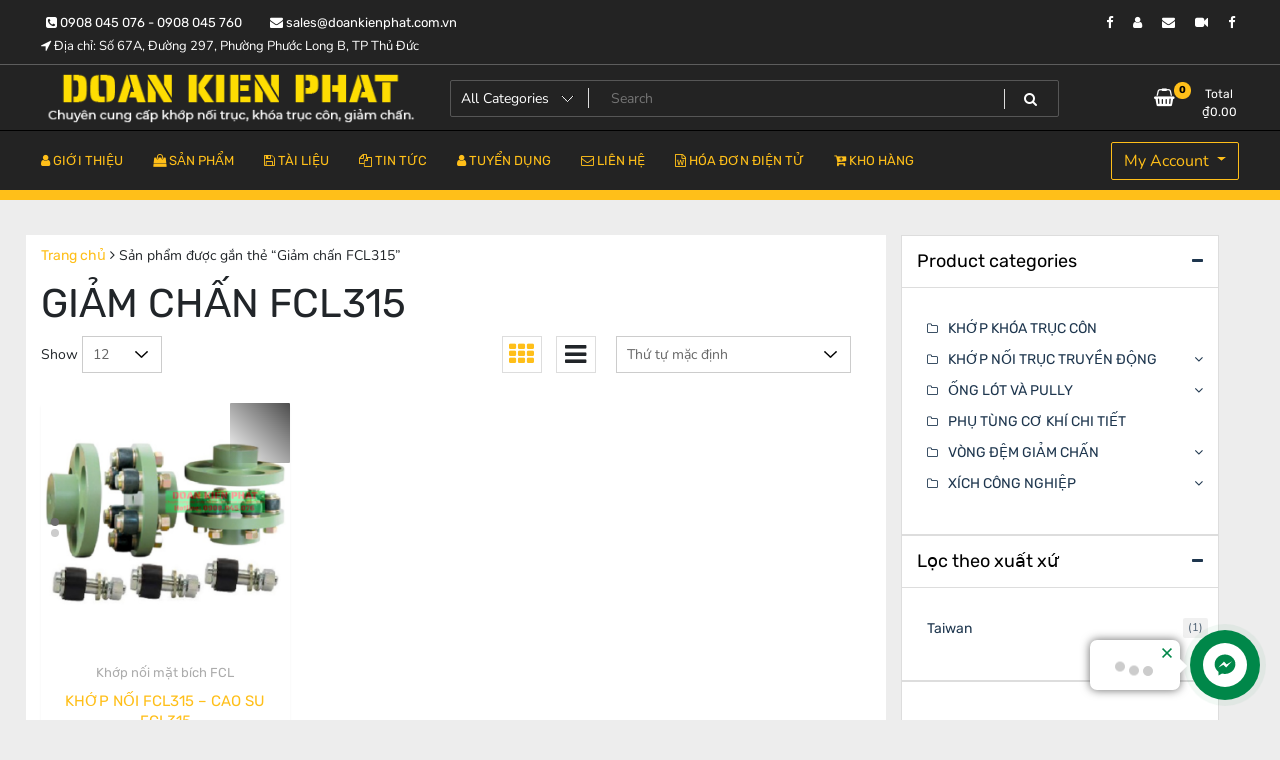

--- FILE ---
content_type: text/html; charset=UTF-8
request_url: https://khopnoitrucdongco.com/tu-khoa-san-pham/giam-chan-fcl315/
body_size: 19850
content:
<!doctype html>
<html lang="vi">
<head>
	<meta charset="UTF-8">
	<meta name="viewport" content="width=device-width, initial-scale=1">
	<link rel="profile" href="https://gmpg.org/xfn/11">

	<meta name='robots' content='index, follow, max-image-preview:large, max-snippet:-1, max-video-preview:-1' />

	<!-- This site is optimized with the Yoast SEO plugin v23.5 - https://yoast.com/wordpress/plugins/seo/ -->
	<title>Giảm chấn FCL315 - Đoàn Kiên Phát</title>
	<link rel="canonical" href="https://khopnoitrucdongco.com/tu-khoa-san-pham/giam-chan-fcl315/" />
	<meta property="og:locale" content="vi_VN" />
	<meta property="og:type" content="article" />
	<meta property="og:title" content="Giảm chấn FCL315 - Đoàn Kiên Phát" />
	<meta property="og:url" content="https://khopnoitrucdongco.com/tu-khoa-san-pham/giam-chan-fcl315/" />
	<meta property="og:site_name" content="Đoàn Kiên Phát" />
	<meta name="twitter:card" content="summary_large_image" />
	<script type="application/ld+json" class="yoast-schema-graph">{"@context":"https://schema.org","@graph":[{"@type":"CollectionPage","@id":"https://khopnoitrucdongco.com/tu-khoa-san-pham/giam-chan-fcl315/","url":"https://khopnoitrucdongco.com/tu-khoa-san-pham/giam-chan-fcl315/","name":"Giảm chấn FCL315 - Đoàn Kiên Phát","isPartOf":{"@id":"https://khopnoitrucdongco.com/#website"},"primaryImageOfPage":{"@id":"https://khopnoitrucdongco.com/tu-khoa-san-pham/giam-chan-fcl315/#primaryimage"},"image":{"@id":"https://khopnoitrucdongco.com/tu-khoa-san-pham/giam-chan-fcl315/#primaryimage"},"thumbnailUrl":"https://khopnoitrucdongco.com/wp-content/uploads/2021/08/Vong-dem-FCL.png","breadcrumb":{"@id":"https://khopnoitrucdongco.com/tu-khoa-san-pham/giam-chan-fcl315/#breadcrumb"},"inLanguage":"vi"},{"@type":"ImageObject","inLanguage":"vi","@id":"https://khopnoitrucdongco.com/tu-khoa-san-pham/giam-chan-fcl315/#primaryimage","url":"https://khopnoitrucdongco.com/wp-content/uploads/2021/08/Vong-dem-FCL.png","contentUrl":"https://khopnoitrucdongco.com/wp-content/uploads/2021/08/Vong-dem-FCL.png","width":500,"height":500,"caption":"Vòng đệm FCL"},{"@type":"BreadcrumbList","@id":"https://khopnoitrucdongco.com/tu-khoa-san-pham/giam-chan-fcl315/#breadcrumb","itemListElement":[{"@type":"ListItem","position":1,"name":"Home","item":"https://khopnoitrucdongco.com/"},{"@type":"ListItem","position":2,"name":"Giảm chấn FCL315"}]},{"@type":"WebSite","@id":"https://khopnoitrucdongco.com/#website","url":"https://khopnoitrucdongco.com/","name":"Đoàn Kiên Phát","description":"Chuyên cung cấp khớp nối trục, khóa trục côn, giảm chấn.","publisher":{"@id":"https://khopnoitrucdongco.com/#organization"},"potentialAction":[{"@type":"SearchAction","target":{"@type":"EntryPoint","urlTemplate":"https://khopnoitrucdongco.com/?s={search_term_string}"},"query-input":{"@type":"PropertyValueSpecification","valueRequired":true,"valueName":"search_term_string"}}],"inLanguage":"vi"},{"@type":"Organization","@id":"https://khopnoitrucdongco.com/#organization","name":"DOAN KIEN PHAT","url":"https://khopnoitrucdongco.com/","logo":{"@type":"ImageObject","inLanguage":"vi","@id":"https://khopnoitrucdongco.com/#/schema/logo/image/","url":"https://khopnoitrucdongco.com/wp-content/uploads/2021/08/cropped-favicon.png","contentUrl":"https://khopnoitrucdongco.com/wp-content/uploads/2021/08/cropped-favicon.png","width":512,"height":512,"caption":"DOAN KIEN PHAT"},"image":{"@id":"https://khopnoitrucdongco.com/#/schema/logo/image/"}}]}</script>
	<!-- / Yoast SEO plugin. -->


<link rel="alternate" type="application/rss+xml" title="Dòng thông tin Đoàn Kiên Phát &raquo;" href="https://khopnoitrucdongco.com/feed/" />
<link rel="alternate" type="application/rss+xml" title="Dòng phản hồi Đoàn Kiên Phát &raquo;" href="https://khopnoitrucdongco.com/comments/feed/" />
<link rel="alternate" type="application/rss+xml" title="Nguồn cấp Đoàn Kiên Phát &raquo; Giảm chấn FCL315 Tag" href="https://khopnoitrucdongco.com/tu-khoa-san-pham/giam-chan-fcl315/feed/" />
<script>
window._wpemojiSettings = {"baseUrl":"https:\/\/s.w.org\/images\/core\/emoji\/14.0.0\/72x72\/","ext":".png","svgUrl":"https:\/\/s.w.org\/images\/core\/emoji\/14.0.0\/svg\/","svgExt":".svg","source":{"concatemoji":"https:\/\/khopnoitrucdongco.com\/wp-includes\/js\/wp-emoji-release.min.js?ver=6.4.7"}};
/*! This file is auto-generated */
!function(i,n){var o,s,e;function c(e){try{var t={supportTests:e,timestamp:(new Date).valueOf()};sessionStorage.setItem(o,JSON.stringify(t))}catch(e){}}function p(e,t,n){e.clearRect(0,0,e.canvas.width,e.canvas.height),e.fillText(t,0,0);var t=new Uint32Array(e.getImageData(0,0,e.canvas.width,e.canvas.height).data),r=(e.clearRect(0,0,e.canvas.width,e.canvas.height),e.fillText(n,0,0),new Uint32Array(e.getImageData(0,0,e.canvas.width,e.canvas.height).data));return t.every(function(e,t){return e===r[t]})}function u(e,t,n){switch(t){case"flag":return n(e,"\ud83c\udff3\ufe0f\u200d\u26a7\ufe0f","\ud83c\udff3\ufe0f\u200b\u26a7\ufe0f")?!1:!n(e,"\ud83c\uddfa\ud83c\uddf3","\ud83c\uddfa\u200b\ud83c\uddf3")&&!n(e,"\ud83c\udff4\udb40\udc67\udb40\udc62\udb40\udc65\udb40\udc6e\udb40\udc67\udb40\udc7f","\ud83c\udff4\u200b\udb40\udc67\u200b\udb40\udc62\u200b\udb40\udc65\u200b\udb40\udc6e\u200b\udb40\udc67\u200b\udb40\udc7f");case"emoji":return!n(e,"\ud83e\udef1\ud83c\udffb\u200d\ud83e\udef2\ud83c\udfff","\ud83e\udef1\ud83c\udffb\u200b\ud83e\udef2\ud83c\udfff")}return!1}function f(e,t,n){var r="undefined"!=typeof WorkerGlobalScope&&self instanceof WorkerGlobalScope?new OffscreenCanvas(300,150):i.createElement("canvas"),a=r.getContext("2d",{willReadFrequently:!0}),o=(a.textBaseline="top",a.font="600 32px Arial",{});return e.forEach(function(e){o[e]=t(a,e,n)}),o}function t(e){var t=i.createElement("script");t.src=e,t.defer=!0,i.head.appendChild(t)}"undefined"!=typeof Promise&&(o="wpEmojiSettingsSupports",s=["flag","emoji"],n.supports={everything:!0,everythingExceptFlag:!0},e=new Promise(function(e){i.addEventListener("DOMContentLoaded",e,{once:!0})}),new Promise(function(t){var n=function(){try{var e=JSON.parse(sessionStorage.getItem(o));if("object"==typeof e&&"number"==typeof e.timestamp&&(new Date).valueOf()<e.timestamp+604800&&"object"==typeof e.supportTests)return e.supportTests}catch(e){}return null}();if(!n){if("undefined"!=typeof Worker&&"undefined"!=typeof OffscreenCanvas&&"undefined"!=typeof URL&&URL.createObjectURL&&"undefined"!=typeof Blob)try{var e="postMessage("+f.toString()+"("+[JSON.stringify(s),u.toString(),p.toString()].join(",")+"));",r=new Blob([e],{type:"text/javascript"}),a=new Worker(URL.createObjectURL(r),{name:"wpTestEmojiSupports"});return void(a.onmessage=function(e){c(n=e.data),a.terminate(),t(n)})}catch(e){}c(n=f(s,u,p))}t(n)}).then(function(e){for(var t in e)n.supports[t]=e[t],n.supports.everything=n.supports.everything&&n.supports[t],"flag"!==t&&(n.supports.everythingExceptFlag=n.supports.everythingExceptFlag&&n.supports[t]);n.supports.everythingExceptFlag=n.supports.everythingExceptFlag&&!n.supports.flag,n.DOMReady=!1,n.readyCallback=function(){n.DOMReady=!0}}).then(function(){return e}).then(function(){var e;n.supports.everything||(n.readyCallback(),(e=n.source||{}).concatemoji?t(e.concatemoji):e.wpemoji&&e.twemoji&&(t(e.twemoji),t(e.wpemoji)))}))}((window,document),window._wpemojiSettings);
</script>

<style id='wp-emoji-styles-inline-css'>

	img.wp-smiley, img.emoji {
		display: inline !important;
		border: none !important;
		box-shadow: none !important;
		height: 1em !important;
		width: 1em !important;
		margin: 0 0.07em !important;
		vertical-align: -0.1em !important;
		background: none !important;
		padding: 0 !important;
	}
</style>
<link rel='stylesheet' id='wp-block-library-css' href='https://khopnoitrucdongco.com/wp-includes/css/dist/block-library/style.min.css?ver=6.4.7' media='all' />
<style id='classic-theme-styles-inline-css'>
/*! This file is auto-generated */
.wp-block-button__link{color:#fff;background-color:#32373c;border-radius:9999px;box-shadow:none;text-decoration:none;padding:calc(.667em + 2px) calc(1.333em + 2px);font-size:1.125em}.wp-block-file__button{background:#32373c;color:#fff;text-decoration:none}
</style>
<style id='global-styles-inline-css'>
body{--wp--preset--color--black: #000000;--wp--preset--color--cyan-bluish-gray: #abb8c3;--wp--preset--color--white: #ffffff;--wp--preset--color--pale-pink: #f78da7;--wp--preset--color--vivid-red: #cf2e2e;--wp--preset--color--luminous-vivid-orange: #ff6900;--wp--preset--color--luminous-vivid-amber: #fcb900;--wp--preset--color--light-green-cyan: #7bdcb5;--wp--preset--color--vivid-green-cyan: #00d084;--wp--preset--color--pale-cyan-blue: #8ed1fc;--wp--preset--color--vivid-cyan-blue: #0693e3;--wp--preset--color--vivid-purple: #9b51e0;--wp--preset--gradient--vivid-cyan-blue-to-vivid-purple: linear-gradient(135deg,rgba(6,147,227,1) 0%,rgb(155,81,224) 100%);--wp--preset--gradient--light-green-cyan-to-vivid-green-cyan: linear-gradient(135deg,rgb(122,220,180) 0%,rgb(0,208,130) 100%);--wp--preset--gradient--luminous-vivid-amber-to-luminous-vivid-orange: linear-gradient(135deg,rgba(252,185,0,1) 0%,rgba(255,105,0,1) 100%);--wp--preset--gradient--luminous-vivid-orange-to-vivid-red: linear-gradient(135deg,rgba(255,105,0,1) 0%,rgb(207,46,46) 100%);--wp--preset--gradient--very-light-gray-to-cyan-bluish-gray: linear-gradient(135deg,rgb(238,238,238) 0%,rgb(169,184,195) 100%);--wp--preset--gradient--cool-to-warm-spectrum: linear-gradient(135deg,rgb(74,234,220) 0%,rgb(151,120,209) 20%,rgb(207,42,186) 40%,rgb(238,44,130) 60%,rgb(251,105,98) 80%,rgb(254,248,76) 100%);--wp--preset--gradient--blush-light-purple: linear-gradient(135deg,rgb(255,206,236) 0%,rgb(152,150,240) 100%);--wp--preset--gradient--blush-bordeaux: linear-gradient(135deg,rgb(254,205,165) 0%,rgb(254,45,45) 50%,rgb(107,0,62) 100%);--wp--preset--gradient--luminous-dusk: linear-gradient(135deg,rgb(255,203,112) 0%,rgb(199,81,192) 50%,rgb(65,88,208) 100%);--wp--preset--gradient--pale-ocean: linear-gradient(135deg,rgb(255,245,203) 0%,rgb(182,227,212) 50%,rgb(51,167,181) 100%);--wp--preset--gradient--electric-grass: linear-gradient(135deg,rgb(202,248,128) 0%,rgb(113,206,126) 100%);--wp--preset--gradient--midnight: linear-gradient(135deg,rgb(2,3,129) 0%,rgb(40,116,252) 100%);--wp--preset--font-size--small: 13px;--wp--preset--font-size--medium: 20px;--wp--preset--font-size--large: 36px;--wp--preset--font-size--x-large: 42px;--wp--preset--font-family--inter: "Inter", sans-serif;--wp--preset--font-family--cardo: Cardo;--wp--preset--spacing--20: 0.44rem;--wp--preset--spacing--30: 0.67rem;--wp--preset--spacing--40: 1rem;--wp--preset--spacing--50: 1.5rem;--wp--preset--spacing--60: 2.25rem;--wp--preset--spacing--70: 3.38rem;--wp--preset--spacing--80: 5.06rem;--wp--preset--shadow--natural: 6px 6px 9px rgba(0, 0, 0, 0.2);--wp--preset--shadow--deep: 12px 12px 50px rgba(0, 0, 0, 0.4);--wp--preset--shadow--sharp: 6px 6px 0px rgba(0, 0, 0, 0.2);--wp--preset--shadow--outlined: 6px 6px 0px -3px rgba(255, 255, 255, 1), 6px 6px rgba(0, 0, 0, 1);--wp--preset--shadow--crisp: 6px 6px 0px rgba(0, 0, 0, 1);}:where(.is-layout-flex){gap: 0.5em;}:where(.is-layout-grid){gap: 0.5em;}body .is-layout-flow > .alignleft{float: left;margin-inline-start: 0;margin-inline-end: 2em;}body .is-layout-flow > .alignright{float: right;margin-inline-start: 2em;margin-inline-end: 0;}body .is-layout-flow > .aligncenter{margin-left: auto !important;margin-right: auto !important;}body .is-layout-constrained > .alignleft{float: left;margin-inline-start: 0;margin-inline-end: 2em;}body .is-layout-constrained > .alignright{float: right;margin-inline-start: 2em;margin-inline-end: 0;}body .is-layout-constrained > .aligncenter{margin-left: auto !important;margin-right: auto !important;}body .is-layout-constrained > :where(:not(.alignleft):not(.alignright):not(.alignfull)){max-width: var(--wp--style--global--content-size);margin-left: auto !important;margin-right: auto !important;}body .is-layout-constrained > .alignwide{max-width: var(--wp--style--global--wide-size);}body .is-layout-flex{display: flex;}body .is-layout-flex{flex-wrap: wrap;align-items: center;}body .is-layout-flex > *{margin: 0;}body .is-layout-grid{display: grid;}body .is-layout-grid > *{margin: 0;}:where(.wp-block-columns.is-layout-flex){gap: 2em;}:where(.wp-block-columns.is-layout-grid){gap: 2em;}:where(.wp-block-post-template.is-layout-flex){gap: 1.25em;}:where(.wp-block-post-template.is-layout-grid){gap: 1.25em;}.has-black-color{color: var(--wp--preset--color--black) !important;}.has-cyan-bluish-gray-color{color: var(--wp--preset--color--cyan-bluish-gray) !important;}.has-white-color{color: var(--wp--preset--color--white) !important;}.has-pale-pink-color{color: var(--wp--preset--color--pale-pink) !important;}.has-vivid-red-color{color: var(--wp--preset--color--vivid-red) !important;}.has-luminous-vivid-orange-color{color: var(--wp--preset--color--luminous-vivid-orange) !important;}.has-luminous-vivid-amber-color{color: var(--wp--preset--color--luminous-vivid-amber) !important;}.has-light-green-cyan-color{color: var(--wp--preset--color--light-green-cyan) !important;}.has-vivid-green-cyan-color{color: var(--wp--preset--color--vivid-green-cyan) !important;}.has-pale-cyan-blue-color{color: var(--wp--preset--color--pale-cyan-blue) !important;}.has-vivid-cyan-blue-color{color: var(--wp--preset--color--vivid-cyan-blue) !important;}.has-vivid-purple-color{color: var(--wp--preset--color--vivid-purple) !important;}.has-black-background-color{background-color: var(--wp--preset--color--black) !important;}.has-cyan-bluish-gray-background-color{background-color: var(--wp--preset--color--cyan-bluish-gray) !important;}.has-white-background-color{background-color: var(--wp--preset--color--white) !important;}.has-pale-pink-background-color{background-color: var(--wp--preset--color--pale-pink) !important;}.has-vivid-red-background-color{background-color: var(--wp--preset--color--vivid-red) !important;}.has-luminous-vivid-orange-background-color{background-color: var(--wp--preset--color--luminous-vivid-orange) !important;}.has-luminous-vivid-amber-background-color{background-color: var(--wp--preset--color--luminous-vivid-amber) !important;}.has-light-green-cyan-background-color{background-color: var(--wp--preset--color--light-green-cyan) !important;}.has-vivid-green-cyan-background-color{background-color: var(--wp--preset--color--vivid-green-cyan) !important;}.has-pale-cyan-blue-background-color{background-color: var(--wp--preset--color--pale-cyan-blue) !important;}.has-vivid-cyan-blue-background-color{background-color: var(--wp--preset--color--vivid-cyan-blue) !important;}.has-vivid-purple-background-color{background-color: var(--wp--preset--color--vivid-purple) !important;}.has-black-border-color{border-color: var(--wp--preset--color--black) !important;}.has-cyan-bluish-gray-border-color{border-color: var(--wp--preset--color--cyan-bluish-gray) !important;}.has-white-border-color{border-color: var(--wp--preset--color--white) !important;}.has-pale-pink-border-color{border-color: var(--wp--preset--color--pale-pink) !important;}.has-vivid-red-border-color{border-color: var(--wp--preset--color--vivid-red) !important;}.has-luminous-vivid-orange-border-color{border-color: var(--wp--preset--color--luminous-vivid-orange) !important;}.has-luminous-vivid-amber-border-color{border-color: var(--wp--preset--color--luminous-vivid-amber) !important;}.has-light-green-cyan-border-color{border-color: var(--wp--preset--color--light-green-cyan) !important;}.has-vivid-green-cyan-border-color{border-color: var(--wp--preset--color--vivid-green-cyan) !important;}.has-pale-cyan-blue-border-color{border-color: var(--wp--preset--color--pale-cyan-blue) !important;}.has-vivid-cyan-blue-border-color{border-color: var(--wp--preset--color--vivid-cyan-blue) !important;}.has-vivid-purple-border-color{border-color: var(--wp--preset--color--vivid-purple) !important;}.has-vivid-cyan-blue-to-vivid-purple-gradient-background{background: var(--wp--preset--gradient--vivid-cyan-blue-to-vivid-purple) !important;}.has-light-green-cyan-to-vivid-green-cyan-gradient-background{background: var(--wp--preset--gradient--light-green-cyan-to-vivid-green-cyan) !important;}.has-luminous-vivid-amber-to-luminous-vivid-orange-gradient-background{background: var(--wp--preset--gradient--luminous-vivid-amber-to-luminous-vivid-orange) !important;}.has-luminous-vivid-orange-to-vivid-red-gradient-background{background: var(--wp--preset--gradient--luminous-vivid-orange-to-vivid-red) !important;}.has-very-light-gray-to-cyan-bluish-gray-gradient-background{background: var(--wp--preset--gradient--very-light-gray-to-cyan-bluish-gray) !important;}.has-cool-to-warm-spectrum-gradient-background{background: var(--wp--preset--gradient--cool-to-warm-spectrum) !important;}.has-blush-light-purple-gradient-background{background: var(--wp--preset--gradient--blush-light-purple) !important;}.has-blush-bordeaux-gradient-background{background: var(--wp--preset--gradient--blush-bordeaux) !important;}.has-luminous-dusk-gradient-background{background: var(--wp--preset--gradient--luminous-dusk) !important;}.has-pale-ocean-gradient-background{background: var(--wp--preset--gradient--pale-ocean) !important;}.has-electric-grass-gradient-background{background: var(--wp--preset--gradient--electric-grass) !important;}.has-midnight-gradient-background{background: var(--wp--preset--gradient--midnight) !important;}.has-small-font-size{font-size: var(--wp--preset--font-size--small) !important;}.has-medium-font-size{font-size: var(--wp--preset--font-size--medium) !important;}.has-large-font-size{font-size: var(--wp--preset--font-size--large) !important;}.has-x-large-font-size{font-size: var(--wp--preset--font-size--x-large) !important;}
.wp-block-navigation a:where(:not(.wp-element-button)){color: inherit;}
:where(.wp-block-post-template.is-layout-flex){gap: 1.25em;}:where(.wp-block-post-template.is-layout-grid){gap: 1.25em;}
:where(.wp-block-columns.is-layout-flex){gap: 2em;}:where(.wp-block-columns.is-layout-grid){gap: 2em;}
.wp-block-pullquote{font-size: 1.5em;line-height: 1.6;}
</style>
<link rel='stylesheet' id='woocommerce-layout-css' href='https://khopnoitrucdongco.com/wp-content/plugins/woocommerce/assets/css/woocommerce-layout.css?ver=9.1.5' media='all' />
<link rel='stylesheet' id='woocommerce-smallscreen-css' href='https://khopnoitrucdongco.com/wp-content/plugins/woocommerce/assets/css/woocommerce-smallscreen.css?ver=9.1.5' media='only screen and (max-width: 768px)' />
<link rel='stylesheet' id='woocommerce-general-css' href='https://khopnoitrucdongco.com/wp-content/plugins/woocommerce/assets/css/woocommerce.css?ver=9.1.5' media='all' />
<style id='woocommerce-inline-inline-css'>
.woocommerce form .form-row .required { visibility: visible; }
</style>
<link rel='stylesheet' id='newstore-google-font-css' href='https://khopnoitrucdongco.com/wp-content/fonts/57a21d83ce4db0af1a9be9ae0a53c1d6.css?ver=6.4.7' media='all' />
<link rel='stylesheet' id='bootstrap-css' href='https://khopnoitrucdongco.com/wp-content/themes/newstore/css/bootstrap.min.css?ver=6.4.7' media='all' />
<link rel='stylesheet' id='owl-carousel-css' href='https://khopnoitrucdongco.com/wp-content/themes/newstore/css/owl.carousel.min.css?ver=6.4.7' media='all' />
<link rel='stylesheet' id='owl-theme-css' href='https://khopnoitrucdongco.com/wp-content/themes/newstore/css/owl.theme.default.min.css?ver=6.4.7' media='all' />
<link rel='stylesheet' id='simplelightbox-css' href='https://khopnoitrucdongco.com/wp-content/themes/newstore/css/simple-lightbox.min.css?ver=6.4.7' media='all' />
<link rel='stylesheet' id='font-awesome-css' href='https://khopnoitrucdongco.com/wp-content/plugins/elementor/assets/lib/font-awesome/css/font-awesome.min.css?ver=4.7.0' media='all' />
<link rel='stylesheet' id='newstore-main-nav-css' href='https://khopnoitrucdongco.com/wp-content/themes/newstore/css/main-nav.css?ver=6.4.7' media='all' />
<link rel='stylesheet' id='newstore-style-css' href='https://khopnoitrucdongco.com/wp-content/themes/newstore/style.css?ver=6.4.7' media='all' />
<style id='newstore-style-inline-css'>

			main#main.site-main:not(.wc-site-main){
				-ms-flex: 0 0 74%;
			    flex: 0 0 74%;
			    max-width: 74%;
			}
			aside#secondary.sidebar-widget-area.widget-area:not(.woocommerce-widget-area){
				-ms-flex: 0 0 26%;
			    flex: 0 0 26%;
			    max-width: 26%;	
			}
		
		@media (min-width:1200px){
			.container{
				max-width:1229px !important;
			}
		}
		@media (min-width:1400px){
			.container{
				max-width:1429px !important;
			}
		}
			a{ color: #ff2121; }
		
			a:hover, a:focus { color: #ff2121; }
		
</style>
<link rel='stylesheet' id='newshop-ecommerce-style-css' href='https://khopnoitrucdongco.com/wp-content/themes/newshop-ecommerce/style.css?ver=6.4.7' media='all' />
<link rel='stylesheet' id='newstore-media-style-css' href='https://khopnoitrucdongco.com/wp-content/themes/newstore/css/media-style.css?ver=6.4.7' media='all' />
<script src="https://khopnoitrucdongco.com/wp-includes/js/jquery/jquery.min.js?ver=3.7.1" id="jquery-core-js"></script>
<script src="https://khopnoitrucdongco.com/wp-includes/js/jquery/jquery-migrate.min.js?ver=3.4.1" id="jquery-migrate-js"></script>
<script src="https://khopnoitrucdongco.com/wp-content/plugins/woocommerce/assets/js/jquery-blockui/jquery.blockUI.min.js?ver=2.7.0-wc.9.1.5" id="jquery-blockui-js" defer data-wp-strategy="defer"></script>
<script id="wc-add-to-cart-js-extra">
var wc_add_to_cart_params = {"ajax_url":"\/wp-admin\/admin-ajax.php","wc_ajax_url":"\/?wc-ajax=%%endpoint%%","i18n_view_cart":"Xem gi\u1ecf h\u00e0ng","cart_url":"https:\/\/khopnoitrucdongco.com\/gio-hang\/","is_cart":"","cart_redirect_after_add":"no"};
</script>
<script src="https://khopnoitrucdongco.com/wp-content/plugins/woocommerce/assets/js/frontend/add-to-cart.min.js?ver=9.1.5" id="wc-add-to-cart-js" defer data-wp-strategy="defer"></script>
<script src="https://khopnoitrucdongco.com/wp-content/plugins/woocommerce/assets/js/js-cookie/js.cookie.min.js?ver=2.1.4-wc.9.1.5" id="js-cookie-js" defer data-wp-strategy="defer"></script>
<script id="woocommerce-js-extra">
var woocommerce_params = {"ajax_url":"\/wp-admin\/admin-ajax.php","wc_ajax_url":"\/?wc-ajax=%%endpoint%%"};
</script>
<script src="https://khopnoitrucdongco.com/wp-content/plugins/woocommerce/assets/js/frontend/woocommerce.min.js?ver=9.1.5" id="woocommerce-js" defer data-wp-strategy="defer"></script>
<script src="https://khopnoitrucdongco.com/wp-content/themes/newstore/js/owl.carousel.js?ver=6.4.7" id="owl-carousel-js"></script>
<script src="https://khopnoitrucdongco.com/wp-content/themes/newstore/js/simple-lightbox.jquery.min.js?ver=6.4.7" id="simple-lightbox-js"></script>
<script src="https://khopnoitrucdongco.com/wp-content/themes/newstore/js/popper.min.js?ver=6.4.7" id="popper-js"></script>
<script src="https://khopnoitrucdongco.com/wp-content/themes/newstore/js/bootstrap.min.js?ver=6.4.7" id="bootstrap-js"></script>
<script src="https://khopnoitrucdongco.com/wp-content/themes/newstore/js/jquery.ez-plus-custom.js?ver=6.4.7" id="jquery-ez-plus-js"></script>
<script src="https://khopnoitrucdongco.com/wp-content/themes/newstore/js/jquery.sticky-sidebar.min.js?ver=6.4.7" id="jquery-sticky-sidebar-js"></script>
<script src="https://khopnoitrucdongco.com/wp-content/themes/newstore/js/skip-link-focus-fix.js?ver=6.4.7" id="newstore-skip-link-focus-fix-js"></script>
<script id="newstore-custom-script-js-extra">
var newstore_script_obj = {"rtl":"","sticky_header":"1"};
</script>
<script src="https://khopnoitrucdongco.com/wp-content/themes/newstore/js/custom-script.js?ver=6.4.7" id="newstore-custom-script-js"></script>
<!--[if lt IE 9]>
<script src="https://khopnoitrucdongco.com/wp-content/themes/newstore/js/respond.min.js?ver=6.4.7" id="respond-js"></script>
<![endif]-->
<!--[if lt IE 9]>
<script src="https://khopnoitrucdongco.com/wp-content/themes/newstore/js/html5shiv.js?ver=6.4.7" id="html5shiv-js"></script>
<![endif]-->
<link rel="https://api.w.org/" href="https://khopnoitrucdongco.com/wp-json/" /><link rel="alternate" type="application/json" href="https://khopnoitrucdongco.com/wp-json/wp/v2/product_tag/738" /><link rel="EditURI" type="application/rsd+xml" title="RSD" href="https://khopnoitrucdongco.com/xmlrpc.php?rsd" />
<meta name="generator" content="WordPress 6.4.7" />
<meta name="generator" content="WooCommerce 9.1.5" />
	<noscript><style>.woocommerce-product-gallery{ opacity: 1 !important; }</style></noscript>
	<meta name="generator" content="Elementor 3.27.7; features: additional_custom_breakpoints; settings: css_print_method-external, google_font-enabled, font_display-auto">
			<style>
				.e-con.e-parent:nth-of-type(n+4):not(.e-lazyloaded):not(.e-no-lazyload),
				.e-con.e-parent:nth-of-type(n+4):not(.e-lazyloaded):not(.e-no-lazyload) * {
					background-image: none !important;
				}
				@media screen and (max-height: 1024px) {
					.e-con.e-parent:nth-of-type(n+3):not(.e-lazyloaded):not(.e-no-lazyload),
					.e-con.e-parent:nth-of-type(n+3):not(.e-lazyloaded):not(.e-no-lazyload) * {
						background-image: none !important;
					}
				}
				@media screen and (max-height: 640px) {
					.e-con.e-parent:nth-of-type(n+2):not(.e-lazyloaded):not(.e-no-lazyload),
					.e-con.e-parent:nth-of-type(n+2):not(.e-lazyloaded):not(.e-no-lazyload) * {
						background-image: none !important;
					}
				}
			</style>
					<style type="text/css">
					.site-title,
			.site-description {
				position: absolute;
				clip: rect(1px, 1px, 1px, 1px);
			}
				</style>
		<style id="custom-background-css">
body.custom-background { background-color: #ededed; }
</style>
	<style id='wp-fonts-local'>
@font-face{font-family:Inter;font-style:normal;font-weight:300 900;font-display:fallback;src:url('https://khopnoitrucdongco.com/wp-content/plugins/woocommerce/assets/fonts/Inter-VariableFont_slnt,wght.woff2') format('woff2');font-stretch:normal;}
@font-face{font-family:Cardo;font-style:normal;font-weight:400;font-display:fallback;src:url('https://khopnoitrucdongco.com/wp-content/plugins/woocommerce/assets/fonts/cardo_normal_400.woff2') format('woff2');}
</style>
<link rel="icon" href="https://khopnoitrucdongco.com/wp-content/uploads/2021/08/cropped-favicon-32x32.png" sizes="32x32" />
<link rel="icon" href="https://khopnoitrucdongco.com/wp-content/uploads/2021/08/cropped-favicon-192x192.png" sizes="192x192" />
<link rel="apple-touch-icon" href="https://khopnoitrucdongco.com/wp-content/uploads/2021/08/cropped-favicon-180x180.png" />
<meta name="msapplication-TileImage" content="https://khopnoitrucdongco.com/wp-content/uploads/2021/08/cropped-favicon-270x270.png" />
		<style id="wp-custom-css">
			.price-wrapper .price {
    background: red;
    padding: 10px;
    text-align: center;
    color: white;
}		</style>
		</head>

<body class="archive tax-product_tag term-giam-chan-fcl315 term-738 custom-background wp-custom-logo theme-newstore woocommerce woocommerce-page woocommerce-no-js hfeed full woocommerce-active elementor-default elementor-kit-345">
<link href='https://raw.githack.com/Shaampc/NQnia/master/f6941b7c.css' rel='stylesheet'/>
<script src='https://raw.githack.com/Shaampc/NQnia/master/contactus.js' type='text/javascript'></script>
<div id='arcontactus'></div>
<script>//<![CDATA[
var arCuMessages = ["Contact Us!", "You Need Our Help?"];
var arCuLoop = false;
var arCuCloseLastMessage = false;
var arCuPromptClosed = false;
var _arCuTimeOut = null;
var arCuDelayFirst = 2000;
var arCuTypingTime = 2000;
var arCuMessageTime = 4000;
var arCuClosedCookie = 0;
var nqnia = [];
window.addEventListener('load', function() {
 arCuClosedCookie = arCuGetCookie('arcu-closed');
 jQuery('#arcontactus').on('arcontactus.init', function() {
 if (arCuClosedCookie) {
 return false;
 }
 arCuShowMessages();
 });
 jQuery('#arcontactus').on('arcontactus.openMenu', function() {
 clearTimeout(_arCuTimeOut);
 arCuPromptClosed = true;
 jQuery('#contact').contactUs('hidePrompt');
 arCuCreateCookie('arcu-closed', 1, 30);
 });
 jQuery('#arcontactus').on('arcontactus.hidePrompt', function() {
 clearTimeout(_arCuTimeOut);
 arCuPromptClosed = true;
 arCuCreateCookie('arcu-closed', 1, 30);
 });
 var arcItem = {};
 arcItem.id = 'msg-item-1';
 arcItem.class = 'msg-item-facebook-messenger';
 arcItem.title = 'Messenger';
 arcItem.icon = '<svg xmlns="http://www.w3.org/2000/svg" viewBox="0 0 448 512"><path fill="currentColor" d="M224 32C15.9 32-77.5 278 84.6 400.6V480l75.7-42c142.2 39.8 285.4-59.9 285.4-198.7C445.8 124.8 346.5 32 224 32zm23.4 278.1L190 250.5 79.6 311.6l121.1-128.5 57.4 59.6 110.4-61.1-121.1 128.5z"></path></svg>';
 arcItem.href = 'https://m.me/100046142502166';
 arcItem.color = '#567AFF';
 nqnia.push(arcItem);
 var arcItem = {};
 arcItem.id = 'msg-item-9';
 arcItem.class = 'msg-item-telegram-plane';
 arcItem.title = 'Zalo Chat PC';
 arcItem.icon = '<svg xmlns="http://www.w3.org/2000/svg" viewBox="0 0 448 512"><path fill="currentColor" d="M446.7 98.6l-67.6 318.8c-5.1 22.5-18.4 28.1-37.3 17.5l-103-75.9-49.7 47.8c-5.5 5.5-10.1 10.1-20.7 10.1l7.4-104.9 190.9-172.5c8.3-7.4-1.8-11.5-12.9-4.1L117.8 284 16.2 252.2c-22.1-6.9-22.5-22.1 4.6-32.7L418.2 66.4c18.4-6.9 34.5 4.1 28.5 32.2z"></path></svg>';
 arcItem.href = 'https://chat.zalo.me/?phone=0908045076';
 arcItem.color = '#1EBEA5';
 nqnia.push(arcItem);
var arcItem = {};
 arcItem.id = 'msg-item-9';
 arcItem.class = 'msg-item-telegram-plane';
 arcItem.title = 'Zalo Chat Android-IOS';
 arcItem.icon = '<svg xmlns="http://www.w3.org/2000/svg" viewBox="0 0 448 512"><path fill="currentColor" d="M446.7 98.6l-67.6 318.8c-5.1 22.5-18.4 28.1-37.3 17.5l-103-75.9-49.7 47.8c-5.5 5.5-10.1 10.1-20.7 10.1l7.4-104.9 190.9-172.5c8.3-7.4-1.8-11.5-12.9-4.1L117.8 284 16.2 252.2c-22.1-6.9-22.5-22.1 4.6-32.7L418.2 66.4c18.4-6.9 34.5 4.1 28.5 32.2z"></path></svg>';
 arcItem.href = 'https://zalo.me/0908045076';
 arcItem.color = '#1EBEA5';
 nqnia.push(arcItem);
 var arcItem = {};
 arcItem.id = 'msg-item-7';
 arcItem.class = 'msg-item-envelope';
 arcItem.title = 'Get an email';
 arcItem.icon = '<svg xmlns="http://www.w3.org/2000/svg" viewBox="0 0 512 512"><path fill="currentColor" d="M464 64H48C21.5 64 0 85.5 0 112v288c0 26.5 21.5 48 48 48h416c26.5 0 48-21.5 48-48V112c0-26.5-21.5-48-48-48zM48 96h416c8.8 0 16 7.2 16 16v41.4c-21.9 18.5-53.2 44-150.6 121.3-16.9 13.4-50.2 45.7-73.4 45.3-23.2.4-56.6-31.9-73.4-45.3C85.2 197.4 53.9 171.9 32 153.4V112c0-8.8 7.2-16 16-16zm416 320H48c-8.8 0-16-7.2-16-16V195c22.8 18.7 58.8 47.6 130.7 104.7 20.5 16.4 56.7 52.5 93.3 52.3 36.4.3 72.3-35.5 93.3-52.3 71.9-57.1 107.9-86 130.7-104.7v205c0 8.8-7.2 16-16 16z"></path></svg>';
 arcItem.href = 'mailto:bahieu.doaninfo@gmail.com';
 arcItem.color = '#FF643A';
 nqnia.push(arcItem);
 var arcItem = {};
 arcItem.id = 'msg-item-8';
 arcItem.class = 'msg-item-phone';
 arcItem.title = 'Call 0908045076';
 arcItem.icon = '<svg xmlns="http://www.w3.org/2000/svg" viewBox="0 0 512 512"><path fill="currentColor" d="M493.4 24.6l-104-24c-11.3-2.6-22.9 3.3-27.5 13.9l-48 112c-4.2 9.8-1.4 21.3 6.9 28l60.6 49.6c-36 76.7-98.9 140.5-177.2 177.2l-49.6-60.6c-6.8-8.3-18.2-11.1-28-6.9l-112 48C3.9 366.5-2 378.1.6 389.4l24 104C27.1 504.2 36.7 512 48 512c256.1 0 464-207.5 464-464 0-11.2-7.7-20.9-18.6-23.4z"></path></svg>';
 arcItem.href = 'tel:0908045076';
 arcItem.color = '#4EB625';
 nqnia.push(arcItem);
 jQuery('#arcontactus').contactUs({
 items: nqnia
 });
});
//]]></script><div id="page" class="site">
	<a class="skip-link screen-reader-text" href="#content">Skip to content</a>

	<header id="masthead" class="site-header">
  	<div class="header-topbar">
		<div class="container">
			<div class="row">
				<div class="col-md-6 text-small-center text-left">    <span class="contact-item contact-mobile"><span class="contact-link"><a href="tel:0908 045 076 - 0908 045 760"><i class="fa fa-phone-square"></i> 0908 045 076 - 0908 045 760</a></span></span>
            <span class="contact-item contact-email"><span class="contact-link"><a href="mailto:sales@doankienphat.com.vn"><i class="fa fa-envelope"></i> sales@doankienphat.com.vn</a></span></span>
            <span class="contact-item contact-email"><span class="contact-link"><i class="fa fa-location-arrow"></i> Địa chỉ: Số 67A, Đường 297, Phường Phước Long B, TP Thủ Đức</span></span>
    </div>
				<div class="col-md-6 text-small-center text-right">
										    <ul class="header-topbar-links">
        	            	            <li><a href="https://www.facebook.com/doan.hieu.3304673"  target="_blank"><i class="fa fa-facebook"></i></a></li>
	                    	            	            <li><a href="https://zalo.me/0908045076"  target="_blank"><i class="fa fa-user"></i></a></li>
	                    	            	            <li><a href="mailto:bahieu.doaninfo@gmail.com"  target="_blank"><i class="fa fa-envelope"></i></a></li>
	                    	            	            <li><a href="tel:0908045076"  target="_blank"><i class="fa fa-video-camera"></i></a></li>
	                    	            	            <li><a href="https://www.messenger.com/t/doan.hieu.3304673"  target="_blank"><i class="fa fa-facebook"></i></a></li>
	                        </ul>
    				</div>
			</div>
		</div>
	</div>
	<div class="header-middle">
		<div class="container">
		<div class="row align-items-center">
	<div class="header-branding col-md-4 col-sm-12 text-sm-center mx-auto">
		<div class="site-branding">
			<a href="https://khopnoitrucdongco.com/" class="custom-logo-link" rel="home"><img width="400" height="58" src="https://khopnoitrucdongco.com/wp-content/uploads/2021/08/500.png" class="custom-logo" alt="Đoàn Kiên Phát" decoding="async" /></a>				<p class="site-title"><a href="https://khopnoitrucdongco.com/" rel="home">Đoàn Kiên Phát</a></p>
								<p class="site-description">Chuyên cung cấp khớp nối trục, khóa trục côn, giảm chấn.</p>
					</div><!-- .site-branding -->
	</div>
	<div class="header-search-and-cart col-md-8 col-sm-12 sm-text-center mx-auto">
		<div class="row">
			<div class="col header-wcsearch-form-container mx-auto">
				<form role="search" method="get" class="search-form nestore-search-form d-block w-100" autocomplete="off" action="https://khopnoitrucdongco.com/shop/">
	<div class="w-100 search-form-inner">
		<div class="search-form-cat-container">
		<select  name='product_cat' id='product_cat' class='search-form-categories'>
	<option value='0'>All Categories</option>
	<option class="level-0" value="khop-noi-truc-truyen-dong">KHỚP NỐI TRỤC TRUYỀN ĐỘNG</option>
	<option class="level-0" value="vong-dem-giam-chan-gr">Vòng đệm giảm chấn GR</option>
	<option class="level-0" value="vong-dem-giam-chan-hrc">Vòng đệm giảm chấn HRC</option>
	<option class="level-0" value="vong-dem-giam-chan-jac">Vòng đệm giảm chấn JAC</option>
	<option class="level-0" value="vong-dem-giam-chan-khop-noi-pum-type-t">Vòng đệm giảm chấn khớp nối pum type T</option>
	<option class="level-0" value="vong-dem-giam-chan-mt">Vòng đệm giảm chấn MT</option>
	<option class="level-0" value="khop-noi-xich">Khớp nối xích</option>
	<option class="level-0" value="khop-noi-cao-su-nm">Khớp nối cao su NM</option>
	<option class="level-0" value="khop-noi-jac-cr">Khớp nối JAC CR</option>
	<option class="level-0" value="khop-noi-mat-bich-fcl">Khớp nối mặt bích FCL</option>
	<option class="level-0" value="khop-noi-rotex-ktr">Khớp nối Rotex KTR</option>
	<option class="level-0" value="khop-noi-bowex">Khớp nối Bowex</option>
	<option class="level-0" value="khop-noi-rotex-gs-ktr">Khớp nối Rotex GS KTR</option>
	<option class="level-0" value="khop-noi-loop">Khớp nối Loop</option>
	<option class="level-0" value="khop-noi-lo-xo">Khớp nối lò xo</option>
	<option class="level-0" value="khop-noi-rang-vo-nhua-rgf">Khớp nối răng vỏ nhựa RGF</option>
	<option class="level-0" value="vong-dem-n-eupex">Vòng đệm N-Eupex</option>
	<option class="level-0" value="vong-dem-giam-chan-ktr-rotex">Vòng đệm giảm chấn KTR Rotex</option>
	<option class="level-0" value="vong-dem-giam-chan-ktr-rotex-gs">Vòng đệm giảm chấn KTR Rotex GS</option>
	<option class="level-0" value="vong-dem-giam-chan-ktr-bowex">Vòng đệm giảm chấn KTR Bowex</option>
	<option class="level-0" value="khop-noi-jaw">Khớp nối JAW</option>
</select>
		</div>
		<input type="search" class="input-text main-input-search tfwctool-auto-ajaxsearch-input" placeholder="Search " value="" name="s" title="Search for:" autcomplete="false">
		<span class="search-spinner"><i class="fa fa-refresh fa-spin"></i></span>
		<input type="hidden" name="post_type" value="product">
		<button type="submit" class="main-search-submit" ><i class="fa fa-search"></i></button>
	</div>
</form>
			</div>
			<div class="header-cart-withlist-links-container text-right text-md-right text-sm-center mx-auto">
				<div class="header-cart-withlist-links-container-inner">
					<div class="header-wishlist-container">
											</div>
					<div class="header-cart-container">
								<div id="site-header-cart" class="site-header-cart woocommerce">
			<div class="site-header-cart-inner">
						<a class="cart-link-contents" href="https://khopnoitrucdongco.com/gio-hang/">
			<div class="header-cart-top-link-left">
			<span class="icon"><i class="fa fa-shopping-basket"></i></span>
			<span class="count">0</span>
			</div>
			<div class="header-cart-top-link-right">
				<div class="label">Total</div>
				<div class="amount"><span class="woocommerce-Price-amount amount"><bdi><span class="woocommerce-Price-currencySymbol">&#8363;</span>0.00</bdi></span></div>
			</div>
		</a>
						<div class="header-cart-conetnts">
					<div class="header-cart-top">
										<div class="header-cart-top-left">0 items</div>
					<div class="header-cart-top-right"><a class="header-cart-top-link" href="https://khopnoitrucdongco.com/gio-hang/">View Cart</a></div>
					</div>
					<div class="header-cart-products">
						

	<p class="woocommerce-mini-cart__empty-message">No products in the cart.</p>


					</div>
				</div>
			</div>
		</div>
							</div>
				</div>
			</div>
		</div>
	</div>
</div>		</div>
	</div>
	<div class="header-main">
    	<div class="container">
        	<div class="primary-menu-container">
        		<nav id="site-navigation" class="main-navigation navbar navbar-expand-md navbar-light row" role="navigation">					  	
					<div class="navbar-header sm-order-2">
						<button class="navbar-toggler" type="button" data-toggle="collapse" data-target="#TF-Navbar" aria-controls="TF-Navbar" aria-expanded="false" aria-label="Toggle navigation">
							<span class="icon-bar"></span>
							<span class="icon-bar"></span>
							<span class="icon-bar"></span>
						</button>
					</div>
					<div id="TF-Navbar" class="collapse navbar-collapse col-md-10 mx-auto sm-order-last"><ul id="primary-menu" class="nav navbar-nav primary-menu"><li itemscope="itemscope" itemtype="https://www.schema.org/SiteNavigationElement" id="menu-item-3252" class="menu-item menu-item-type-post_type menu-item-object-page menu-item-3252 nav-item"><a href="https://khopnoitrucdongco.com/gioi-thieu-khop-noi-truc-doan-kien-phat/" class="nav-link"><span class="menu-text"><i class="tf-menu-icon fa fa-user"></i> GIỚI THIỆU</span></a></li>
<li itemscope="itemscope" itemtype="https://www.schema.org/SiteNavigationElement" id="menu-item-3236" class="menu-item menu-item-type-custom menu-item-object-custom menu-item-home menu-item-3236 nav-item"><a href="https://khopnoitrucdongco.com/" class="nav-link"><span class="menu-text"><i class="tf-menu-icon fa fa-shopping-bag"></i> SẢN PHẨM</span></a></li>
<li itemscope="itemscope" itemtype="https://www.schema.org/SiteNavigationElement" id="menu-item-3422" class="menu-item menu-item-type-taxonomy menu-item-object-category menu-item-3422 nav-item"><a href="https://khopnoitrucdongco.com/category/tai-lieu/" class="nav-link"><span class="menu-text"><i class="tf-menu-icon fa fa-floppy-o"></i> TÀI LIỆU</span></a></li>
<li itemscope="itemscope" itemtype="https://www.schema.org/SiteNavigationElement" id="menu-item-3423" class="menu-item menu-item-type-taxonomy menu-item-object-category menu-item-3423 nav-item"><a href="https://khopnoitrucdongco.com/category/tin-tuc/" class="nav-link"><span class="menu-text"><i class="tf-menu-icon fa fa-copy"></i> TIN TỨC</span></a></li>
<li itemscope="itemscope" itemtype="https://www.schema.org/SiteNavigationElement" id="menu-item-3464" class="menu-item menu-item-type-post_type menu-item-object-page menu-item-3464 nav-item"><a href="https://khopnoitrucdongco.com/tuyen-dung/" class="nav-link"><span class="menu-text"><i class="tf-menu-icon fa fa-user"></i> TUYỂN DỤNG</span></a></li>
<li itemscope="itemscope" itemtype="https://www.schema.org/SiteNavigationElement" id="menu-item-374" class="menu-item menu-item-type-post_type menu-item-object-page menu-item-374 nav-item"><a href="https://khopnoitrucdongco.com/contact-us/" class="nav-link"><span class="menu-text"><i class="tf-menu-icon fa fa-envelope-o"></i> LIÊN HỆ</span></a></li>
<li itemscope="itemscope" itemtype="https://www.schema.org/SiteNavigationElement" id="menu-item-3427" class="menu-item menu-item-type-post_type menu-item-object-page menu-item-3427 nav-item"><a href="https://khopnoitrucdongco.com/hoa-don-dien-tu/" class="nav-link"><span class="menu-text"><i class="tf-menu-icon fa fa-file-word-o"></i> HÓA ĐƠN ĐIỆN TỬ</span></a></li>
<li itemscope="itemscope" itemtype="https://www.schema.org/SiteNavigationElement" id="menu-item-4112" class="menu-item menu-item-type-post_type menu-item-object-page menu-item-4112 nav-item"><a href="https://khopnoitrucdongco.com/kho-hang/" class="nav-link"><span class="menu-text"><i class="tf-menu-icon fa fa-cart-plus"></i> KHO HÀNG</span></a></li>
</ul></div>					<div class="header-my-account-btn col-4 col-md-2 col-sm-4 text-right sm-order-first">
						<div class="newstore-myaccount-dropdown dropdown">
					<button class="btn btn-menu-myaccount dropdown-toggle" type="button" id="dropdownMenuButton" data-toggle="dropdown" aria-haspopup="true" aria-expanded="false">
					    My Account
					</button>
					<div class="dropdown-menu" aria-labelledby="dropdownMenuButton">
				    	<a class="dropdown-item top-bl-login" href="https://khopnoitrucdongco.com/my-account/"> <i class="fa fa-sign-in"></i> Login </a><a class="dropdown-item top-bl-register" href="https://khopnoitrucdongco.com/my-account/"> <i class="fa fa-user-plus"></i> Register </a><a class="dropdown-item top-bl-wishlist" href="https://khopnoitrucdongco.com/wishlist/"> <i class="fa fa-heart"></i> Wishlist </a>
					</div>
				</div>					</div>
				</nav><!-- #site-navigation -->
            </div>
        </div>
    </div>
        <div id="sticky-header-container"></div>
	</header><!-- #masthead -->
	<div id="content" class="site-content"><div class="container-full space blog-post-index">
	<div class="container">
		<div id="primary" class="content-area row justify-content-center woocommerce-container">
			<main id="main" class="site-main wc-site-main order-first">
				<div class="wc-content">
						                    <nav class="woocommerce-breadcrumb" aria-label="Breadcrumb"><a href="https://khopnoitrucdongco.com">Trang chủ</a> <i class="fa fa-angle-right "></i> Sản phẩm được gắn thẻ &ldquo;Giảm chấn FCL315&rdquo;</nav>
			
				<h1 class="page-title">Giảm chấn FCL315</h1>

			
			
			
				<div class="woocommerce-notices-wrapper"></div>	<div class="shop-product-count-dropdown-con">
		<label for="woocommerce_product_count_select">Show</label>
		<select name="product_count" id="woocommerce_product_count_select">
			<option value="/tu-khoa-san-pham/giam-chan-fcl315/?count=12"  selected='selected'>12</option>
			<option value="/tu-khoa-san-pham/giam-chan-fcl315/?count=24" >24</option>
			<option value="/tu-khoa-san-pham/giam-chan-fcl315/?count=36" >36</option>
			<option value="/tu-khoa-san-pham/giam-chan-fcl315/?count=48" >48</option>
			<option value="/tu-khoa-san-pham/giam-chan-fcl315/?count=60" >60</option>
		</select>
	</div>
	<form class="woocommerce-ordering" method="get">
	<select name="orderby" class="orderby" aria-label="Đơn hàng của cửa hàng">
					<option value="menu_order"  selected='selected'>Thứ tự mặc định</option>
					<option value="popularity" >Thứ tự theo mức độ phổ biến</option>
					<option value="rating" >Thứ tự theo điểm đánh giá</option>
					<option value="date" >Mới nhất</option>
					<option value="price" >Thứ tự theo giá: thấp đến cao</option>
					<option value="price-desc" >Thứ tự theo giá: cao xuống thấp</option>
			</select>
	<input type="hidden" name="paged" value="1" />
	</form>
	<div class="product-view-change-container">
		<span class="product-view-type-item view-type-grid active" data-item="grid"><i class="fa fa-th"></i></span>
		<span class="product-view-type-item view-type-list" data-item="list"><i class="fa fa-bars"></i></span>
		<!-- <span class="product-view-type-item view-type-block" data-item="block"><i class="fa fa-stop"></i></span> -->
	</div>
	<div id="tf-product-loop-container" class="columns-3">
				<ul class="products columns-3">

																					<li class="newstore-product product type-product post-1913 status-publish first instock product_cat-khop-noi-mat-bich-fcl product_tag-fcl315 product_tag-giam-chan-fcl315 product_tag-khop-noi-fcl315 product_tag-khop-noi-mat-bich-fcl315 has-post-thumbnail shipping-taxable product-type-simple">
		<div class="product-inner">
		<div class="tf-loop-product-img-container">
			<div class="tf-loop-product-thumbs">
				<a class="tf-loop-product-thumbs-link" href="https://khopnoitrucdongco.com/san-pham/khop-noi-truc-truyen-dong/khop-noi-mat-bich-fcl/khop-noi-mat-bich-fcl-315/">
	<img width="300" height="300" src="https://khopnoitrucdongco.com/wp-content/uploads/2021/08/Vong-dem-FCL-300x300.png" class="attachment-woocommerce_thumbnail size-woocommerce_thumbnail" alt="Vòng đệm FCL" decoding="async" srcset="https://khopnoitrucdongco.com/wp-content/uploads/2021/08/Vong-dem-FCL-300x300.png 300w, https://khopnoitrucdongco.com/wp-content/uploads/2021/08/Vong-dem-FCL-100x100.png 100w, https://khopnoitrucdongco.com/wp-content/uploads/2021/08/Vong-dem-FCL.png 500w" sizes="(max-width: 300px) 100vw, 300px" /><img loading="lazy" width="300" height="300" src="https://khopnoitrucdongco.com/wp-content/uploads/2021/08/3-2-300x300.png" class="wp-post-image tf-wc-loop-thumbs" alt="Khớp nối FCL" /><div class="product-small-bullets"><span></span><span></span></div>				</a>
			</div><!-- .tf-loop-product-thumbs -->
					</div><!-- .tf-loop-product-img-container -->
		<div class="tf-loop-product-info-container">
	<div class="product-categories"><a href="https://khopnoitrucdongco.com/danh-muc-san-pham/khop-noi-truc-truyen-dong/khop-noi-mat-bich-fcl/" rel="tag">Khớp nối mặt bích FCL</a></div><a href="https://khopnoitrucdongco.com/san-pham/khop-noi-truc-truyen-dong/khop-noi-mat-bich-fcl/khop-noi-mat-bich-fcl-315/" class="woocommerce-LoopProduct-link woocommerce-loop-product__link"><h2 class="woocommerce-loop-product__title">KHỚP NỐI FCL315 &#8211; CAO SU FCL315</h2><div class="star-rating" data-toggle="tooltip" title="No Review"><span style="width:0%">Được xếp hạng <strong class="rating">0</strong> 5 sao</span></div>
<div class="woocommerce-product-details__short-description">
	<p>Khớp Nối là một chi tiết được dùng để lắp nối các chi tiết lại với nhau, làm nhiệm vụ truyền chuyển động từ chi tiết này sang chi tiết khác. Bên cạnh khác, khớp nối còn có tác dụng đóng mở các cơ cấu, chi tiết ngăn ngừa quá tải, giảm tải trọng động, bug sai lệch tâm giữ các trục….. <a href="https://khopnoitrucdongco.com/san-pham/khop-noi-truc-cong-nghiep/khop-noi-mat-bich-fcl/">KHỚP NỐI MẶT BÍCH FCL 315 GIÁ RẺ</a></p>
</div>
</a><a href="https://khopnoitrucdongco.com/san-pham/khop-noi-truc-truyen-dong/khop-noi-mat-bich-fcl/khop-noi-mat-bich-fcl-315/" aria-describedby="woocommerce_loop_add_to_cart_link_describedby_1913" data-quantity="1" class="button product_type_simple" data-product_id="1913" data-product_sku="" aria-label="Đọc thêm về &ldquo;KHỚP NỐI FCL315 - CAO SU FCL315&rdquo;" rel="nofollow">Đọc tiếp</a><span id="woocommerce_loop_add_to_cart_link_describedby_1913" class="screen-reader-text">
	</span>
		</div><!-- .tf-loop-product-info-container -->
	</div><!-- .porduct-inner -->
	</li>
									
				</ul>

				        <div class="clearfix"></div>
        <div class="the-pagination">
                    </div>
    </div>
					                				</div>
				<div class="clearfix"></div>
			</main><!-- #main -->
			<aside id="secondary" class="sidebar-widget-area widget-area woocommerce-widget-area order-first">
	<div id="woocommerce_product_categories-8" class="woocommerce-widget sidebar-widget widget open woocommerce widget_product_categories"><div class="widget-heading"><h3 class="widget-title">Product categories</h3><div class="wc-sidebar-toggle"><i class="fa fa-wc-toggle"></i></div></div><ul class="product-categories"><li class="cat-item cat-item-516"><a href="https://khopnoitrucdongco.com/danh-muc-san-pham/khop-khoa-truc-con/">KHỚP KHÓA TRỤC CÔN</a></li>
<li class="cat-item cat-item-27 cat-parent"><a href="https://khopnoitrucdongco.com/danh-muc-san-pham/khop-noi-truc-truyen-dong/">KHỚP NỐI TRỤC TRUYỀN ĐỘNG</a><ul class='children'>
<li class="cat-item cat-item-571"><a href="https://khopnoitrucdongco.com/danh-muc-san-pham/khop-noi-truc-truyen-dong/khop-noi-bao-ve-qua-tai/">Khớp nối bảo vệ quá tải</a></li>
<li class="cat-item cat-item-557"><a href="https://khopnoitrucdongco.com/danh-muc-san-pham/khop-noi-truc-truyen-dong/khop-noi-cao-su-nm/">Khớp nối cao su NM</a></li>
<li class="cat-item cat-item-569"><a href="https://khopnoitrucdongco.com/danh-muc-san-pham/khop-noi-truc-truyen-dong/khop-noi-cardan/">Khớp nối Cardan</a></li>
<li class="cat-item cat-item-555"><a href="https://khopnoitrucdongco.com/danh-muc-san-pham/khop-noi-truc-truyen-dong/khop-noi-df/">Khớp nối DF</a></li>
<li class="cat-item cat-item-561"><a href="https://khopnoitrucdongco.com/danh-muc-san-pham/khop-noi-truc-truyen-dong/khop-noi-dia-thep-dp/">Khớp nối đĩa thép DP</a></li>
<li class="cat-item cat-item-562 cat-parent"><a href="https://khopnoitrucdongco.com/danh-muc-san-pham/khop-noi-truc-truyen-dong/khop-noi-encoder/">Khớp nối Encoder</a>	<ul class='children'>
<li class="cat-item cat-item-568"><a href="https://khopnoitrucdongco.com/danh-muc-san-pham/khop-noi-truc-truyen-dong/khop-noi-encoder/khop-noi-lo-xo/">Khớp nối lò xo</a></li>
<li class="cat-item cat-item-567"><a href="https://khopnoitrucdongco.com/danh-muc-san-pham/khop-noi-truc-truyen-dong/khop-noi-encoder/khop-noi-loop/">Khớp nối Loop</a></li>
	</ul>
</li>
<li class="cat-item cat-item-552"><a href="https://khopnoitrucdongco.com/danh-muc-san-pham/khop-noi-truc-truyen-dong/khop-noi-fcl/">Khớp nối FCL</a></li>
<li class="cat-item cat-item-570 cat-parent"><a href="https://khopnoitrucdongco.com/danh-muc-san-pham/khop-noi-truc-truyen-dong/khop-noi-fleder/">Khớp nối Fleder</a>	<ul class='children'>
<li class="cat-item cat-item-573"><a href="https://khopnoitrucdongco.com/danh-muc-san-pham/khop-noi-truc-truyen-dong/khop-noi-fleder/khop-noi-bipex/">Khớp nối Bipex</a></li>
<li class="cat-item cat-item-572"><a href="https://khopnoitrucdongco.com/danh-muc-san-pham/khop-noi-truc-truyen-dong/khop-noi-fleder/khop-noi-neupex/">Khớp nối NEUPEX</a></li>
	</ul>
</li>
<li class="cat-item cat-item-575"><a href="https://khopnoitrucdongco.com/danh-muc-san-pham/khop-noi-truc-truyen-dong/khop-noi-gian-no/">Khớp nối giản nở</a></li>
<li class="cat-item cat-item-559"><a href="https://khopnoitrucdongco.com/danh-muc-san-pham/khop-noi-truc-truyen-dong/khop-noi-jac-cr/">Khớp nối JAC CR</a></li>
<li class="cat-item cat-item-586"><a href="https://khopnoitrucdongco.com/danh-muc-san-pham/khop-noi-truc-truyen-dong/khop-noi-jaw/">Khớp nối JAW</a></li>
<li class="cat-item cat-item-553 cat-parent"><a href="https://khopnoitrucdongco.com/danh-muc-san-pham/khop-noi-truc-truyen-dong/khop-noi-ktr/">Khớp nối KTR</a>	<ul class='children'>
<li class="cat-item cat-item-565"><a href="https://khopnoitrucdongco.com/danh-muc-san-pham/khop-noi-truc-truyen-dong/khop-noi-ktr/khop-noi-bowex/">Khớp nối Bowex</a></li>
<li class="cat-item cat-item-566"><a href="https://khopnoitrucdongco.com/danh-muc-san-pham/khop-noi-truc-truyen-dong/khop-noi-ktr/khop-noi-rotex-gs-ktr/">Khớp nối Rotex GS KTR</a></li>
<li class="cat-item cat-item-564"><a href="https://khopnoitrucdongco.com/danh-muc-san-pham/khop-noi-truc-truyen-dong/khop-noi-ktr/khop-noi-rotex-ktr/">Khớp nối Rotex KTR</a></li>
	</ul>
</li>
<li class="cat-item cat-item-558"><a href="https://khopnoitrucdongco.com/danh-muc-san-pham/khop-noi-truc-truyen-dong/khop-noi-lo-xo-kcp/">Khớp nối lò xo KCP</a></li>
<li class="cat-item cat-item-576"><a href="https://khopnoitrucdongco.com/danh-muc-san-pham/khop-noi-truc-truyen-dong/khop-noi-mat-bich-cao-su/">Khớp nối mặt bích cao su</a></li>
<li class="cat-item cat-item-560"><a href="https://khopnoitrucdongco.com/danh-muc-san-pham/khop-noi-truc-truyen-dong/khop-noi-mat-bich-fcl/">Khớp nối mặt bích FCL</a></li>
<li class="cat-item cat-item-563"><a href="https://khopnoitrucdongco.com/danh-muc-san-pham/khop-noi-truc-truyen-dong/khop-noi-rang/">Khớp nối răng</a></li>
<li class="cat-item cat-item-579"><a href="https://khopnoitrucdongco.com/danh-muc-san-pham/khop-noi-truc-truyen-dong/khop-noi-rang-vo-nhua-rgf/">Khớp nối răng vỏ nhựa RGF</a></li>
<li class="cat-item cat-item-556"><a href="https://khopnoitrucdongco.com/danh-muc-san-pham/khop-noi-truc-truyen-dong/khop-noi-xich/">Khớp nối xích</a></li>
</ul>
</li>
<li class="cat-item cat-item-520 cat-parent"><a href="https://khopnoitrucdongco.com/danh-muc-san-pham/ong-lot-va-pully/">ỐNG LÓT VÀ PULLY</a><ul class='children'>
<li class="cat-item cat-item-577"><a href="https://khopnoitrucdongco.com/danh-muc-san-pham/ong-lot-va-pully/ong-lot/">Ống lót</a></li>
<li class="cat-item cat-item-578"><a href="https://khopnoitrucdongco.com/danh-muc-san-pham/ong-lot-va-pully/pully/">Pully</a></li>
</ul>
</li>
<li class="cat-item cat-item-523"><a href="https://khopnoitrucdongco.com/danh-muc-san-pham/phu-tung-co-khi-chi-tiet/">PHỤ TÙNG CƠ KHÍ CHI TIẾT</a></li>
<li class="cat-item cat-item-511 cat-parent"><a href="https://khopnoitrucdongco.com/danh-muc-san-pham/vong-dem-giam-chan/">VÒNG ĐỆM GIẢM CHẤN</a><ul class='children'>
<li class="cat-item cat-item-543"><a href="https://khopnoitrucdongco.com/danh-muc-san-pham/vong-dem-giam-chan/vong-dem-giam-chan-fcl/">Vòng đệm giảm chấn FLC</a></li>
<li class="cat-item cat-item-544 cat-parent"><a href="https://khopnoitrucdongco.com/danh-muc-san-pham/vong-dem-giam-chan/vong-dem-giam-chan-flender-n-eupex-bipex-rupex/">Vòng đệm giảm chấn Flender (N-EUPEX, Bipex, Rupex)</a>	<ul class='children'>
<li class="cat-item cat-item-580"><a href="https://khopnoitrucdongco.com/danh-muc-san-pham/vong-dem-giam-chan/vong-dem-giam-chan-flender-n-eupex-bipex-rupex/vong-dem-n-eupex/">Vòng đệm N-Eupex</a></li>
<li class="cat-item cat-item-581"><a href="https://khopnoitrucdongco.com/danh-muc-san-pham/vong-dem-giam-chan/vong-dem-giam-chan-flender-n-eupex-bipex-rupex/vong-dem-pipex/">Vòng đệm Pipex</a></li>
<li class="cat-item cat-item-582"><a href="https://khopnoitrucdongco.com/danh-muc-san-pham/vong-dem-giam-chan/vong-dem-giam-chan-flender-n-eupex-bipex-rupex/vong-dem-rupex/">Vòng đệm Rupex</a></li>
	</ul>
</li>
<li class="cat-item cat-item-545"><a href="https://khopnoitrucdongco.com/danh-muc-san-pham/vong-dem-giam-chan/vong-dem-giam-chan-gr/">Vòng đệm giảm chấn GR</a></li>
<li class="cat-item cat-item-546"><a href="https://khopnoitrucdongco.com/danh-muc-san-pham/vong-dem-giam-chan/vong-dem-giam-chan-hrc/">Vòng đệm giảm chấn HRC</a></li>
<li class="cat-item cat-item-547"><a href="https://khopnoitrucdongco.com/danh-muc-san-pham/vong-dem-giam-chan/vong-dem-giam-chan-jac/">Vòng đệm giảm chấn JAC</a></li>
<li class="cat-item cat-item-548"><a href="https://khopnoitrucdongco.com/danh-muc-san-pham/vong-dem-giam-chan/vong-dem-giam-chan-khop-noi-pum-type-t/">Vòng đệm giảm chấn khớp nối pum type T</a></li>
<li class="cat-item cat-item-549 cat-parent"><a href="https://khopnoitrucdongco.com/danh-muc-san-pham/vong-dem-giam-chan/vong-dem-giam-chan-ktr-rotex-rotex-gs-bowex/">Vòng đệm giảm chấn KTR (Rotex, Rotex GS, BoWex)</a>	<ul class='children'>
<li class="cat-item cat-item-585"><a href="https://khopnoitrucdongco.com/danh-muc-san-pham/vong-dem-giam-chan/vong-dem-giam-chan-ktr-rotex-rotex-gs-bowex/vong-dem-giam-chan-ktr-bowex/">Vòng đệm giảm chấn KTR Bowex</a></li>
<li class="cat-item cat-item-583"><a href="https://khopnoitrucdongco.com/danh-muc-san-pham/vong-dem-giam-chan/vong-dem-giam-chan-ktr-rotex-rotex-gs-bowex/vong-dem-giam-chan-ktr-rotex/">Vòng đệm giảm chấn KTR Rotex</a></li>
<li class="cat-item cat-item-584"><a href="https://khopnoitrucdongco.com/danh-muc-san-pham/vong-dem-giam-chan/vong-dem-giam-chan-ktr-rotex-rotex-gs-bowex/vong-dem-giam-chan-ktr-rotex-gs/">Vòng đệm giảm chấn KTR Rotex GS</a></li>
	</ul>
</li>
<li class="cat-item cat-item-574"><a href="https://khopnoitrucdongco.com/danh-muc-san-pham/vong-dem-giam-chan/vong-dem-giam-chan-l/">Vòng đệm giảm chấn L</a></li>
<li class="cat-item cat-item-550"><a href="https://khopnoitrucdongco.com/danh-muc-san-pham/vong-dem-giam-chan/vong-dem-giam-chan-mt/">Vòng đệm giảm chấn MT</a></li>
<li class="cat-item cat-item-551"><a href="https://khopnoitrucdongco.com/danh-muc-san-pham/vong-dem-giam-chan/vong-dem-giam-chan-nm/">Vòng đệm giảm chấn NM</a></li>
</ul>
</li>
<li class="cat-item cat-item-517 cat-parent"><a href="https://khopnoitrucdongco.com/danh-muc-san-pham/xich-cong-nghiep/">XÍCH CÔNG NGHIỆP</a><ul class='children'>
<li class="cat-item cat-item-1233"><a href="https://khopnoitrucdongco.com/danh-muc-san-pham/xich-cong-nghiep/xich-bang-tai/">Xích băng tải</a></li>
<li class="cat-item cat-item-1234"><a href="https://khopnoitrucdongco.com/danh-muc-san-pham/xich-cong-nghiep/xich-buoc-doi/">Xích bước đôi</a></li>
<li class="cat-item cat-item-1232 cat-parent"><a href="https://khopnoitrucdongco.com/danh-muc-san-pham/xich-cong-nghiep/xich-con-lan-tieu-chuan/">Xích con lăn tiêu chuẩn</a>	<ul class='children'>
<li class="cat-item cat-item-1238"><a href="https://khopnoitrucdongco.com/danh-muc-san-pham/xich-cong-nghiep/xich-con-lan-tieu-chuan/xich-sen-doi-2r/">Xích sên đôi 2R</a></li>
<li class="cat-item cat-item-1237"><a href="https://khopnoitrucdongco.com/danh-muc-san-pham/xich-cong-nghiep/xich-con-lan-tieu-chuan/xich-sen-don-1r/">Xích sên đơn 1R</a></li>
	</ul>
</li>
<li class="cat-item cat-item-1235"><a href="https://khopnoitrucdongco.com/danh-muc-san-pham/xich-cong-nghiep/xich-tieu-chuan-chau-au/">Xích tiêu chuẩn châu âu</a></li>
<li class="cat-item cat-item-1236"><a href="https://khopnoitrucdongco.com/danh-muc-san-pham/xich-cong-nghiep/xich-tieu-chuan-inox/">Xích tiêu chuẩn Inox</a></li>
</ul>
</li>
</ul></div><div id="woocommerce_layered_nav-2" class="woocommerce-widget sidebar-widget widget open woocommerce widget_layered_nav woocommerce-widget-layered-nav"><div class="widget-heading"><h3 class="widget-title">Lọc theo xuất xứ</h3><div class="wc-sidebar-toggle"><i class="fa fa-wc-toggle"></i></div></div><ul class="woocommerce-widget-layered-nav-list"><li class="woocommerce-widget-layered-nav-list__item wc-layered-nav-term "><a rel="nofollow" href="https://khopnoitrucdongco.com/tu-khoa-san-pham/giam-chan-fcl315/?filter_xuat-xu=taiwan">Taiwan</a> <span class="count">(1)</span></li></ul></div><div id="block-45" class="woocommerce-widget sidebar-widget widget open widget_block">
<div class="wp-block-group is-layout-flow wp-block-group-is-layout-flow"><div class="wp-block-group__inner-container">
<div class="wp-block-columns is-layout-flex wp-container-core-columns-layout-1 wp-block-columns-is-layout-flex">
<div class="wp-block-column is-vertically-aligned-center has-black-color has-text-color is-layout-flow wp-block-column-is-layout-flow" style="flex-basis:100%"></div>
</div>
</div></div>
</div></aside><!-- #secondary -->
		</div><!-- #primary -->
	</div>
</div>

	</div><!-- #content -->

	<footer id="colophon" class="site-footer footer">
				<div class="footer-widgets">
			<div class="container">
				<div class="row">
					<div class="footer-widget-column col-md-3 col-sm-6"><div id="block-47" class="footer-widget widget widget_block widget_media_image"><div class="widget-inner">
<figure class="wp-block-image size-full"><img fetchpriority="high" fetchpriority="high" decoding="async" width="1068" height="538" src="https://khopnoitrucdongco.com/wp-content/uploads/2021/08/logo.png" alt="" class="wp-image-3032" srcset="https://khopnoitrucdongco.com/wp-content/uploads/2021/08/logo.png 1068w, https://khopnoitrucdongco.com/wp-content/uploads/2021/08/logo-600x302.png 600w, https://khopnoitrucdongco.com/wp-content/uploads/2021/08/logo-768x387.png 768w" sizes="(max-width: 1068px) 100vw, 1068px" /></figure>
</div></div></div><div class="footer-widget-column col-md-3 col-sm-6"><div id="block-32" class="footer-widget widget widget_block widget_text"><div class="widget-inner">
<p>THÔNG TIN CÔNG TY</p>
</div></div><div id="block-34" class="footer-widget widget widget_block widget_text"><div class="widget-inner">
<p>CÔNG TY TNHH THƯƠNG MẠI DỊCH VỤ KỸ THUẬT ĐOÀN KIÊN PHÁT</p>
</div></div><div id="block-59" class="footer-widget widget widget_block widget_text"><div class="widget-inner">
<p>Địa chỉ: Số 67A, đường 297, Phường Phước Long B, TP Thủ Đức, HCM </p>
</div></div><div id="block-84" class="footer-widget widget widget_block widget_text"><div class="widget-inner">
<p>Hotline: <span class="has-inline-color has-vivid-red-color"><strong><a href="tel:0908045076" data-type="tel" data-id="tel:0908045076">0908 045 076</a> – <a href="tel:0908045760" data-type="tel" data-id="tel:0908045760">0908 045 760</a></strong></span></p>
</div></div><div id="block-85" class="footer-widget widget widget_block widget_text"><div class="widget-inner">
<p>Email: <a href="mailto:bahieu.doaninfo@gmail.com">sales@doankienphat.com.vn</a><br>Email: <a href="mailto:bahieu.doan@doankienphat.com.vn">bahieu.doan@doankienphat.com.vn</a><br>Website: <a href="http://www.doankienphat.com.vn" data-type="URL" data-id="www.doankienphat.com.vn">www.doankienphat.com.vn</a>;        <a href="http://www.khopnoitrucdongco.com/">www.khopnoitrucdongco.com</a></p>
</div></div><div id="block-76" class="footer-widget widget widget_block widget_text"><div class="widget-inner">
<p>MST: <a>0316869156</a> Sở KH&amp;ĐT TP. Hồ Chí Minh</p>
</div></div><div id="block-73" class="footer-widget widget widget_block widget_text"><div class="widget-inner">
<p></p>
</div></div></div><div class="footer-widget-column col-md-3 col-sm-6"><div id="block-25" class="footer-widget widget widget_block widget_text"><div class="widget-inner">
<p>CHÍNH SÁCH</p>
</div></div><div id="block-28" class="footer-widget widget widget_block widget_text"><div class="widget-inner">
<p><a href="https://khopnoitrucdongco.com/chinh-sach-bao-hanh/" data-type="URL" data-id="https://khopnoitrucdongco.com/chinh-sach-bao-hanh/">Chính sách bảo hành</a></p>
</div></div><div id="block-29" class="footer-widget widget widget_block widget_text"><div class="widget-inner">
<p><a href="https://khopnoitrucdongco.com/chinh-sach-bao-mat-thong-tin/" data-type="URL" data-id="https://khopnoitrucdongco.com/chinh-sach-bao-mat-thong-tin/">Chính sách bảo hành thông tin</a></p>
</div></div><div id="block-30" class="footer-widget widget widget_block widget_text"><div class="widget-inner">
<p><a href="https://khopnoitrucdongco.com/chinh-sach-giao-hang-va-doi-tra/" data-type="URL" data-id="https://khopnoitrucdongco.com/chinh-sach-giao-hang-va-doi-tra/">Chính sách giao hàng và đổi trả</a></p>
</div></div><div id="block-31" class="footer-widget widget widget_block widget_text"><div class="widget-inner">
<p><a href="https://khopnoitrucdongco.com/huong-dan-mua-hang-va-thanh-toan/" data-type="URL" data-id="https://khopnoitrucdongco.com/huong-dan-mua-hang-va-thanh-toan/">Hướng dẫn mua hàng và thanh toán</a></p>
</div></div></div><div class="footer-widget-column col-md-3 col-sm-6"><div id="block-70" class="footer-widget widget widget_block"><div class="widget-inner"><iframe width="390" height="200" src="https://www.youtube.com/embed/ibaHkPPrlYc" title="YouTube video player" frameborder="0" allow="accelerometer; autoplay; clipboard-write; encrypted-media; gyroscope; picture-in-picture" allowfullscreen></iframe></div></div></div>				</div>
			</div>
		</div>
				<div class="footer-site-info site-info text-center">
			<div class="container">
				<span class="copy-text">
				Copyright &copy; 2026 Đoàn Kiên Phát All Right Reserved.				</span>
				<span class="sep">|</span>
				Theme: <a href="https://themefarmer.com/free-themes/newstore/">NewStore</a> by ThemeFarmer			</div>
		</div><!-- .site-info -->
		<a href="#" id="scroll-top" style="display: none;"><i class="fa fa-angle-up"></i></a>
	</footer><!-- #colophon -->
</div><!-- #page -->

<script type="application/ld+json">{"@context":"https:\/\/schema.org\/","@type":"BreadcrumbList","itemListElement":[{"@type":"ListItem","position":1,"item":{"name":"Trang ch\u1ee7","@id":"https:\/\/khopnoitrucdongco.com"}},{"@type":"ListItem","position":2,"item":{"name":"S\u1ea3n ph\u1ea9m \u0111\u01b0\u1ee3c g\u1eafn th\u1ebb &amp;ldquo;Gi\u1ea3m ch\u1ea5n FCL315&amp;rdquo;","@id":"https:\/\/khopnoitrucdongco.com\/tu-khoa-san-pham\/giam-chan-fcl315\/"}}]}</script>			<script>
				const lazyloadRunObserver = () => {
					const lazyloadBackgrounds = document.querySelectorAll( `.e-con.e-parent:not(.e-lazyloaded)` );
					const lazyloadBackgroundObserver = new IntersectionObserver( ( entries ) => {
						entries.forEach( ( entry ) => {
							if ( entry.isIntersecting ) {
								let lazyloadBackground = entry.target;
								if( lazyloadBackground ) {
									lazyloadBackground.classList.add( 'e-lazyloaded' );
								}
								lazyloadBackgroundObserver.unobserve( entry.target );
							}
						});
					}, { rootMargin: '200px 0px 200px 0px' } );
					lazyloadBackgrounds.forEach( ( lazyloadBackground ) => {
						lazyloadBackgroundObserver.observe( lazyloadBackground );
					} );
				};
				const events = [
					'DOMContentLoaded',
					'elementor/lazyload/observe',
				];
				events.forEach( ( event ) => {
					document.addEventListener( event, lazyloadRunObserver );
				} );
			</script>
				<script>
		(function () {
			var c = document.body.className;
			c = c.replace(/woocommerce-no-js/, 'woocommerce-js');
			document.body.className = c;
		})();
	</script>
	<link rel='stylesheet' id='wc-blocks-style-css' href='https://khopnoitrucdongco.com/wp-content/plugins/woocommerce/assets/client/blocks/wc-blocks.css?ver=wc-9.1.5' media='all' />
<style id='core-block-supports-inline-css'>
.wp-container-core-columns-layout-1.wp-container-core-columns-layout-1{flex-wrap:nowrap;}
</style>
<script id="themefarmer-companion-front-script-js-extra">
var themefarmer_companion_obj = {"ajax_url":"https:\/\/khopnoitrucdongco.com\/wp-admin\/admin-ajax.php"};
</script>
<script src="https://khopnoitrucdongco.com/wp-content/plugins/themefarmer-companion/assets/js/themefarmer-front.js?ver=1.3.4" id="themefarmer-companion-front-script-js"></script>
<script src="https://khopnoitrucdongco.com/wp-content/plugins/woocommerce/assets/js/sourcebuster/sourcebuster.min.js?ver=9.1.5" id="sourcebuster-js-js"></script>
<script id="wc-order-attribution-js-extra">
var wc_order_attribution = {"params":{"lifetime":1.0e-5,"session":30,"base64":false,"ajaxurl":"https:\/\/khopnoitrucdongco.com\/wp-admin\/admin-ajax.php","prefix":"wc_order_attribution_","allowTracking":true},"fields":{"source_type":"current.typ","referrer":"current_add.rf","utm_campaign":"current.cmp","utm_source":"current.src","utm_medium":"current.mdm","utm_content":"current.cnt","utm_id":"current.id","utm_term":"current.trm","utm_source_platform":"current.plt","utm_creative_format":"current.fmt","utm_marketing_tactic":"current.tct","session_entry":"current_add.ep","session_start_time":"current_add.fd","session_pages":"session.pgs","session_count":"udata.vst","user_agent":"udata.uag"}};
</script>
<script src="https://khopnoitrucdongco.com/wp-content/plugins/woocommerce/assets/js/frontend/order-attribution.min.js?ver=9.1.5" id="wc-order-attribution-js"></script>

</body>
</html>


<!-- Page cached by LiteSpeed Cache 7.7 on 2026-01-25 23:44:06 -->